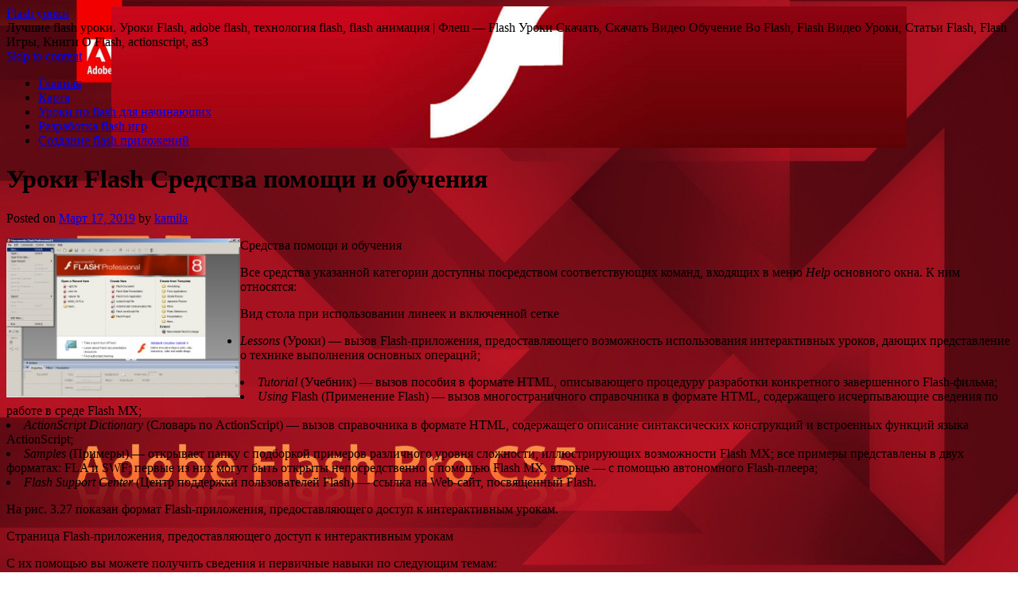

--- FILE ---
content_type: text/html; charset=UTF-8
request_url: http://learn-flash.ru/uroki-flash/
body_size: 9899
content:
<!DOCTYPE html>
<html lang="ru-RU">
<head>
<meta charset="UTF-8" />
<link rel="profile" href="http://gmpg.org/xfn/11" />
<link rel="pingback" href="http://learn-flash.ru/xmlrpc.php" />

<title>Уроки Flash Средства помощи и обучения &#8212; Flash  уроки</title>
<link rel='dns-prefetch' href='//fonts.googleapis.com' />
<link rel='dns-prefetch' href='//s.w.org' />
<link rel="alternate" type="application/rss+xml" title="Flash  уроки &raquo; Лента" href="http://learn-flash.ru/feed/" />
<link rel="alternate" type="application/rss+xml" title="Flash  уроки &raquo; Лента комментариев" href="http://learn-flash.ru/comments/feed/" />
		<script type="text/javascript">
			window._wpemojiSettings = {"baseUrl":"https:\/\/s.w.org\/images\/core\/emoji\/11\/72x72\/","ext":".png","svgUrl":"https:\/\/s.w.org\/images\/core\/emoji\/11\/svg\/","svgExt":".svg","source":{"concatemoji":"http:\/\/learn-flash.ru\/wp-includes\/js\/wp-emoji-release.min.js?ver=4.9.18"}};
			!function(e,a,t){var n,r,o,i=a.createElement("canvas"),p=i.getContext&&i.getContext("2d");function s(e,t){var a=String.fromCharCode;p.clearRect(0,0,i.width,i.height),p.fillText(a.apply(this,e),0,0);e=i.toDataURL();return p.clearRect(0,0,i.width,i.height),p.fillText(a.apply(this,t),0,0),e===i.toDataURL()}function c(e){var t=a.createElement("script");t.src=e,t.defer=t.type="text/javascript",a.getElementsByTagName("head")[0].appendChild(t)}for(o=Array("flag","emoji"),t.supports={everything:!0,everythingExceptFlag:!0},r=0;r<o.length;r++)t.supports[o[r]]=function(e){if(!p||!p.fillText)return!1;switch(p.textBaseline="top",p.font="600 32px Arial",e){case"flag":return s([55356,56826,55356,56819],[55356,56826,8203,55356,56819])?!1:!s([55356,57332,56128,56423,56128,56418,56128,56421,56128,56430,56128,56423,56128,56447],[55356,57332,8203,56128,56423,8203,56128,56418,8203,56128,56421,8203,56128,56430,8203,56128,56423,8203,56128,56447]);case"emoji":return!s([55358,56760,9792,65039],[55358,56760,8203,9792,65039])}return!1}(o[r]),t.supports.everything=t.supports.everything&&t.supports[o[r]],"flag"!==o[r]&&(t.supports.everythingExceptFlag=t.supports.everythingExceptFlag&&t.supports[o[r]]);t.supports.everythingExceptFlag=t.supports.everythingExceptFlag&&!t.supports.flag,t.DOMReady=!1,t.readyCallback=function(){t.DOMReady=!0},t.supports.everything||(n=function(){t.readyCallback()},a.addEventListener?(a.addEventListener("DOMContentLoaded",n,!1),e.addEventListener("load",n,!1)):(e.attachEvent("onload",n),a.attachEvent("onreadystatechange",function(){"complete"===a.readyState&&t.readyCallback()})),(n=t.source||{}).concatemoji?c(n.concatemoji):n.wpemoji&&n.twemoji&&(c(n.twemoji),c(n.wpemoji)))}(window,document,window._wpemojiSettings);
		</script>
		<style type="text/css">
img.wp-smiley,
img.emoji {
	display: inline !important;
	border: none !important;
	box-shadow: none !important;
	height: 1em !important;
	width: 1em !important;
	margin: 0 .07em !important;
	vertical-align: -0.1em !important;
	background: none !important;
	padding: 0 !important;
}
</style>
<link rel='stylesheet' id='yarppWidgetCss-css'  href='http://learn-flash.ru/wp-content/plugins/yet-another-related-posts-plugin/style/widget.css?ver=4.9.18' type='text/css' media='all' />
<link rel='stylesheet' id='live_it_up-style-css'  href='http://learn-flash.ru/wp-content/themes/live-it-up/style.css?ver=4.9.18' type='text/css' media='all' />
<link rel='stylesheet' id='live_it_up-font-name-css'  href='http://fonts.googleapis.com/css?family=Arimo|Armata' type='text/css' media='all' />
<link rel='https://api.w.org/' href='http://learn-flash.ru/wp-json/' />
<link rel="EditURI" type="application/rsd+xml" title="RSD" href="http://learn-flash.ru/xmlrpc.php?rsd" />
<link rel="wlwmanifest" type="application/wlwmanifest+xml" href="http://learn-flash.ru/wp-includes/wlwmanifest.xml" /> 
<link rel='prev' title='Практические уроки Macromedia Flash MX' href='http://learn-flash.ru/prakticheskie-uroki-macromedia-flash-mx/' />
<link rel='next' title='Создание Игр Для Начинающих' href='http://learn-flash.ru/sozdanie-igr-dlya-nachinayushhix/' />
<meta name="generator" content="WordPress 4.9.18" />
<link rel="canonical" href="http://learn-flash.ru/uroki-flash/" />
<link rel='shortlink' href='http://learn-flash.ru/?p=50' />
<link rel="alternate" type="application/json+oembed" href="http://learn-flash.ru/wp-json/oembed/1.0/embed?url=http%3A%2F%2Flearn-flash.ru%2Furoki-flash%2F" />
<link rel="alternate" type="text/xml+oembed" href="http://learn-flash.ru/wp-json/oembed/1.0/embed?url=http%3A%2F%2Flearn-flash.ru%2Furoki-flash%2F&#038;format=xml" />
	<style id="custom-header-styles" type="text/css">
					#header {
				background: url(http://learn-flash.ru/wp-content/uploads/sites/14/2018/03/cropped-Adobe-Flash.png) no-repeat center bottom;
			}
							.site-title a,
			.site-description {
					color: #000000;
			}
	    	</style>
	<style type="text/css" id="custom-background-css">
body.custom-background { background-image: url("http://learn-flash.ru/wp-content/uploads/sites/14/2018/03/adobe-flash.jpg"); background-position: left top; background-size: cover; background-repeat: no-repeat; background-attachment: fixed; }
</style>
<link rel="icon" href="http://learn-flash.ru/wp-content/uploads/sites/14/2018/03/cropped-adobe_flash_player-1-32x32.png" sizes="32x32" />
<link rel="icon" href="http://learn-flash.ru/wp-content/uploads/sites/14/2018/03/cropped-adobe_flash_player-1-192x192.png" sizes="192x192" />
<link rel="apple-touch-icon-precomposed" href="http://learn-flash.ru/wp-content/uploads/sites/14/2018/03/cropped-adobe_flash_player-1-180x180.png" />
<meta name="msapplication-TileImage" content="http://learn-flash.ru/wp-content/uploads/sites/14/2018/03/cropped-adobe_flash_player-1-270x270.png" />
</head>

<body class="post-template-default single single-post postid-50 single-format-standard custom-background">
<div id="wrapper" class="hfeed">

	<div id="header" role="banner"><a id="headlink" href="http://learn-flash.ru/"></a>
								<div id="site-title">
					<a href="http://learn-flash.ru/" title="Flash  уроки" rel="home">Flash  уроки</a>
				</div>
				<a id="logo" href="http://learn-flash.ru/"></a>
			<div id="site-description">Лучшие flash уроки.  Уроки Flash, adobe flash, технология flash, flash анимация | Флеш &#8212; Flash Уроки Скачать, Скачать Видео Обучение Во Flash, Flash Видео Уроки, Статьи Flash, Flash Игры, Книги О Flash, actionscript, as3</div>
	
		<div id="access" role="navigation">
						<div id="preloader"></div>
		  			<div class="skip-link screen-reader-text"><a href="#content" title="Skip to content">Skip to content</a></div>
						<div class="menu-header"><ul id="menu-menu-1" class="menu"><li id="menu-item-7" class="menu-item menu-item-type-custom menu-item-object-custom menu-item-home menu-item-7"><a href="http://learn-flash.ru/">Главная</a></li>
<li id="menu-item-8" class="menu-item menu-item-type-post_type menu-item-object-page menu-item-8"><a href="http://learn-flash.ru/karta/">Карта</a></li>
<li id="menu-item-198" class="menu-item menu-item-type-taxonomy menu-item-object-category menu-item-198"><a href="http://learn-flash.ru/category/uroki-po-flash-dlya-nachinayushhix/">Уроки по flash для начинающих</a></li>
<li id="menu-item-196" class="menu-item menu-item-type-taxonomy menu-item-object-category menu-item-196"><a href="http://learn-flash.ru/category/razrabotka-flash-igr-uroki/">Разработка flash игр</a></li>
<li id="menu-item-197" class="menu-item menu-item-type-taxonomy menu-item-object-category current-post-ancestor current-menu-parent current-post-parent menu-item-197"><a href="http://learn-flash.ru/category/sozdanie-flash-prilozhenij-uroki/">Создание flash приложений</a></li>
</ul></div>		</div><!-- #access -->
	
	</div><!-- #header -->
	
	<div id="main">
	
		<div class="container">
			<div id="content" role="main">

				
				<!--<div id="nav-above" class="navigation">
					<div class="nav-previous"><a href="http://learn-flash.ru/prakticheskie-uroki-macromedia-flash-mx/" rel="prev"><span class="meta-nav">&larr;</span> Практические уроки Macromedia Flash MX</a></div>
					<div class="nav-next"><a href="http://learn-flash.ru/sozdanie-igr-dlya-nachinayushhix/" rel="next">Создание Игр Для Начинающих <span class="meta-nav">&rarr;</span></a></div>
				</div>--><!-- #nav-above -->

				<div id="post-50" class="post-50 post type-post status-publish format-standard hentry category-sozdanie-flash-prilozhenij-uroki tag-graficheskomu tag-izobrazhenij tag-interaktivnyx tag-prilozheniyax">
					<h1 class="entry-title">Уроки Flash Средства помощи и обучения</h1>

					<div class="entry-meta">
						<span class="meta-prep meta-prep-author">Posted on</span> <a href="http://learn-flash.ru/uroki-flash/" title="12:27 дп" rel="bookmark"><span class="entry-date">Март 17, 2019</span></a> <span class="meta-sep">by</span> <span class="author vcard"><a class="url fn n" href="http://learn-flash.ru/author/kamila/" title="View all posts by kamila">kamila</a></span>					</div><!-- .entry-meta -->

					<div class="entry-content">
						<p><img src="/wp-content/uploads/sites/14/1_5.jpg" alt="Уроки Flash Средства помощи и обучения" align="left" width="294" height="200" class="alignleft"/>Средства помощи и обучения</p>
<p>Все средства указанной категории доступны посредством соответствующих команд, входящих в меню <i>Help</i> основного окна. К ним относятся:</p>
<p><b></b> Вид стола при использовании линеек и включенной сетке</p>
<ul>
<li><i>Lessons</i> (Уроки) — вызов Flash-приложения, предоставляющего возможность использования интерактивных уроков, дающих представление о технике выполнения основных операций; </ul>
</li>
<li><i>Tutorial</i> (Учебник) — вызов пособия в формате HTML, описывающего процедуру разработки конкретного завершенного Flash-фильма;</li>
<li><i>Using</i> Flash (Применение Flash) &#8212; вызов многостраничного справочника в формате HTML, содержащего исчерпывающие сведения по работе в среде Flash MX;</li>
<li><i>ActionScript Dictionary</i> (Словарь по ActionScript) — вызов справочника в формате HTML, содержащего описание синтаксических конструкций и встроенных функций языка ActionScript;</li>
<li><i>Samples</i> (Примеры) — открывает папку с подборкой примеров различного уровня сложности, иллюстрирующих возможности Flash MX; все примеры представлены в двух форматах: FLA и SWF; первые из них могут быть открыты непосредственно с помощью Flash MX, вторые &#8212; с помощью автономного Flash-плеера;</li>
<li><i>Flash Support Center</i> (Центр поддержки пользователей Flash) &#8212; ссылка на Web-сайт, посвященный Flash.
<p>На рис.<span id="more-50"></span> 3.27 показан формат Flash-приложения, предоставляющего доступ к интерактивным урокам.</p>
<p><b></b> Страница Flash-приложения, предоставляющего доступ к интерактивным урокам</p>
<p>С их помощью вы можете получить сведения и первичные навыки по следующим темам:</p>
<ul>
<li>Getting Started with Flash — общие сведения о технологии и основные возможности Flash; </ul>
</li>
<li>Illustrating in Flash — создание графических изображений;</li>
<li>Adding and Editing Text — создание и редактирование текстового содержания фильма;<br />
<div class='yarpp-related'>
<ol>
<li><a href="http://learn-flash.ru/s-chego-nachat-chtoby-sozdat-flesh-prilozhenie-vkontakte/" rel="bookmark" title="С чего начать, чтобы создать [флеш] приложение ВКонтакте">С чего начать, чтобы создать [флеш] приложение ВКонтакте </a></li>
<li><a href="http://learn-flash.ru/obuchenie-flash/" rel="bookmark" title="Характеристика обучения flash:">Характеристика обучения flash: </a></li>
<li><a href="http://learn-flash.ru/s-chego-nachat-chtoby-sozdat-flesh-prilozhenie-vkontakte-2/" rel="bookmark" title="С чего начать, чтобы создать флеш приложение ВКонтакте">С чего начать, чтобы создать флеш приложение ВКонтакте </a></li>
<li><a href="http://learn-flash.ru/skachat-uroki-macromedia-flash-professional-8/" rel="bookmark" title="Скачать уроки Macromedia Flash Professional 8">Скачать уроки Macromedia Flash Professional 8 </a></li>
</ol>
</div>
											</div><!-- .entry-content -->


					<div class="entry-utility">
						This entry was posted in <a href="http://learn-flash.ru/category/sozdanie-flash-prilozhenij-uroki/" rel="category tag">Создание flash приложений уроки</a> and tagged <a href="http://learn-flash.ru/tag/graficheskomu/" rel="tag">графическому</a>, <a href="http://learn-flash.ru/tag/izobrazhenij/" rel="tag">изображений</a>, <a href="http://learn-flash.ru/tag/interaktivnyx/" rel="tag">интерактивных</a>, <a href="http://learn-flash.ru/tag/prilozheniyax/" rel="tag">приложениях</a>. Bookmark the &lt;a href=&quot;http://learn-flash.ru/uroki-flash/&quot; title=&quot;Permalink to Уроки Flash Средства помощи и обучения&quot; rel=&quot;bookmark&quot;&gt;permalink&lt;/a&gt;.											</div><!-- .entry-utility -->
					<div class="entry-footer"></div>
				</div><!-- #post-## -->

				<div id="nav-below" class="navigation">
					<div class="nav-previous"><a href="http://learn-flash.ru/prakticheskie-uroki-macromedia-flash-mx/" rel="prev"><span class="meta-nav">&larr;</span> Практические уроки Macromedia Flash MX</a></div>
					<div class="nav-next"><a href="http://learn-flash.ru/sozdanie-igr-dlya-nachinayushhix/" rel="next">Создание Игр Для Начинающих <span class="meta-nav">&rarr;</span></a></div>
				</div><!-- #nav-below -->

				
			<div id="comments">


	<p class="nocomments">Comments are closed.</p>



</div><!-- #comments -->


			</div><!-- #content -->
		</div><!-- .container -->


	<div class="container">

		<div id="primary" class="widget-area" role="complementary">
			<ul class="xoxo">

<li id="categories-3" class="widget-container widget_categories"><h3 class="widget-title">Рубрики</h3>		<ul>
	<li class="cat-item cat-item-3"><a href="http://learn-flash.ru/category/adobe-flash-cc-uroki/" >Adobe flash cc уроки</a>
</li>
	<li class="cat-item cat-item-4"><a href="http://learn-flash.ru/category/adobe-flash-cs5-uroki-animacii/" >Adobe flash cs5 уроки анимации</a>
</li>
	<li class="cat-item cat-item-5"><a href="http://learn-flash.ru/category/adobe-flash-cs6-uroki-animacii/" >Adobe flash cs6 уроки анимации</a>
</li>
	<li class="cat-item cat-item-6"><a href="http://learn-flash.ru/category/adobe-flash-uroki-animacii/" >Adobe flash уроки анимации</a>
</li>
	<li class="cat-item cat-item-7"><a href="http://learn-flash.ru/category/adobe-flash-uroki-banner/" >Adobe flash уроки баннер</a>
</li>
	<li class="cat-item cat-item-8"><a href="http://learn-flash.ru/category/adobe-flash-uroki-risovaniya/" >Adobe flash уроки рисования</a>
</li>
	<li class="cat-item cat-item-9"><a href="http://learn-flash.ru/category/flash-actionscript-3-uroki/" >Flash actionscript 3 уроки</a>
</li>
	<li class="cat-item cat-item-10"><a href="http://learn-flash.ru/category/flash-actionscript-3-0-uroki/" >Flash actionscript 3.0 уроки</a>
</li>
	<li class="cat-item cat-item-11"><a href="http://learn-flash.ru/category/flash-uroki-animaciya-dvizheniya/" >Flash уроки анимация движения</a>
</li>
	<li class="cat-item cat-item-12"><a href="http://learn-flash.ru/category/macromedia-flash-5-uroki/" >Macromedia flash 5 уроки</a>
</li>
	<li class="cat-item cat-item-13"><a href="http://learn-flash.ru/category/macromedia-flash-6-uroki/" >Macromedia flash 6 уроки</a>
</li>
	<li class="cat-item cat-item-14"><a href="http://learn-flash.ru/category/macromedia-flash-8-uroki/" >Macromedia flash 8 уроки</a>
</li>
	<li class="cat-item cat-item-15"><a href="http://learn-flash.ru/category/macromedia-flash-8-uroki-animacii/" >Macromedia flash 8 уроки анимации</a>
</li>
	<li class="cat-item cat-item-16"><a href="http://learn-flash.ru/category/macromedia-flash-8-uroki-dlya-nachinayushhix/" >Macromedia flash 8 уроки для начинающих</a>
</li>
	<li class="cat-item cat-item-17"><a href="http://learn-flash.ru/category/macromedia-flash-8-uroki-knopka/" >Macromedia flash 8 уроки кнопка</a>
</li>
	<li class="cat-item cat-item-18"><a href="http://learn-flash.ru/category/macromedia-flash-8-uroki-sozdaniya-igr/" >Macromedia flash 8 уроки создания игр</a>
</li>
	<li class="cat-item cat-item-19"><a href="http://learn-flash.ru/category/macromedia-flash-uroki-dlya-nachinayushhix/" >Macromedia flash уроки для начинающих</a>
</li>
	<li class="cat-item cat-item-20"><a href="http://learn-flash.ru/category/macromedia-flash-uroki-onlajn/" >Macromedia flash уроки онлайн</a>
</li>
	<li class="cat-item cat-item-21"><a href="http://learn-flash.ru/category/macromedia-flash-uroki-po-sozdaniyu-igr/" >Macromedia flash уроки по созданию игр</a>
</li>
	<li class="cat-item cat-item-22"><a href="http://learn-flash.ru/category/macromedia-flash-uroki-skachat/" >Macromedia flash уроки скачать</a>
</li>
	<li class="cat-item cat-item-23"><a href="http://learn-flash.ru/category/macromedia-flash-uroki-skachat-besplatno/" >Macromedia flash уроки скачать бесплатно</a>
</li>
	<li class="cat-item cat-item-1"><a href="http://learn-flash.ru/category/uncategorized/" >Uncategorized</a>
</li>
	<li class="cat-item cat-item-24"><a href="http://learn-flash.ru/category/razrabotka-flash-igr-uroki/" >Разработка flash игр уроки</a>
</li>
	<li class="cat-item cat-item-25"><a href="http://learn-flash.ru/category/sozdanie-flash-prilozhenij-uroki/" >Создание flash приложений уроки</a>
</li>
	<li class="cat-item cat-item-26"><a href="http://learn-flash.ru/category/sozdanie-flash-sajta-uroki/" >Создание flash сайта уроки</a>
</li>
	<li class="cat-item cat-item-28"><a href="http://learn-flash.ru/category/uroki-flash-dlya-novichkov/" >Уроки flash для новичков</a>
</li>
	<li class="cat-item cat-item-29"><a href="http://learn-flash.ru/category/uroki-flash-dlya-shkolnikov/" >Уроки flash для школьников</a>
</li>
	<li class="cat-item cat-item-30"><a href="http://learn-flash.ru/category/uroki-po-flash-animacii/" >Уроки по flash анимации</a>
</li>
	<li class="cat-item cat-item-31"><a href="http://learn-flash.ru/category/uroki-po-flash-dlya-nachinayushhix/" >Уроки по flash для начинающих</a>
</li>
	<li class="cat-item cat-item-32"><a href="http://learn-flash.ru/category/uroki-sozdaniya-flash-igr/" >Уроки создания flash игр</a>
</li>
		</ul>
</li><div class="widget-footer"></div>		<li id="recent-posts-3" class="widget-container widget_recent_entries">		<h3 class="widget-title">Свежие записи</h3>		<ul>
											<li>
					<a href="http://learn-flash.ru/konak-house-uyut-i-sovremennyiy-komfort-v-serdtse-gorodskoy-zhizni/">Konak House: Уют и Современный Комфорт в Сердце Городской Жизни</a>
									</li>
											<li>
					<a href="http://learn-flash.ru/labubu-na-yandeks-markete-novyiy-shag-v-razvitii-torgovli-v-tashkente/">Labubu на Яндекс Маркете: Новый Шаг в Развитии Торговли в Ташкенте</a>
									</li>
											<li>
					<a href="http://learn-flash.ru/kak-formiruetsya-stoimost-naruchnyih-chasov-znachenie-brenda-i-sostoyaniya-izdeliya-pri-otsenke/">Как формируется стоимость наручных часов: значение бренда и состояния изделия при оценке</a>
									</li>
											<li>
					<a href="http://learn-flash.ru/polnyiy-gid-po-diagnostike-zvukovyih-problem-v-domashnem-kinoteatre-ot-istochnika-signala-do-akustiki/">Полный гид по диагностике звуковых проблем в домашнем кинотеатре: от источника сигнала до акустики</a>
									</li>
											<li>
					<a href="http://learn-flash.ru/stabilnyie-perevozki-gruzov-po-respublike-kazahstan-pri-uchastii-adaltranscom/">Стабильные перевозки грузов по Республике Казахстан при участии AdalTransCom</a>
									</li>
											<li>
					<a href="http://learn-flash.ru/kak-ispolzovat-promokodyi-ot-yandex-eats-v-tashkente-dlya-vyigodnoy-i-byistroy-dostavki-gotovoy-edyi/">Как использовать промокоды от Yandex Eats в Ташкенте для выгодной и быстрой доставки готовой еды</a>
									</li>
											<li>
					<a href="http://learn-flash.ru/sms-rassyilki-v-belarusi-vozmozhnosti-preimushhestva-i-osobennosti/">SMS рассылки в Беларуси: возможности, преимущества и особенности</a>
									</li>
											<li>
					<a href="http://learn-flash.ru/telefonyi-gruzovogo-taksi-spravochnik-dlya-gruzoperevozok/">Телефоны грузового такси: Справочник для грузоперевозок</a>
									</li>
											<li>
					<a href="http://learn-flash.ru/kak-kupit-kpp-dlya-vaz-2108-podrobnoe-rukovodstvo-dlya-avtovladeltsev/">Как купить КПП для ВАЗ 2108: подробное руководство для автовладельцев</a>
									</li>
											<li>
					<a href="http://learn-flash.ru/tsenyi-na-korobku-peredach-vaz-2106-chto-nuzhno-znat-pered-pokupkoy/">Цены на коробку передач ВАЗ 2106: что нужно знать перед покупкой</a>
									</li>
											<li>
					<a href="http://learn-flash.ru/kak-pravilno-vyibrat-i-kupit-kpp-dlya-nivyi-vse-chto-nuzhno-znat/">Как правильно выбрать и купить КПП для Нивы: все, что нужно знать</a>
									</li>
											<li>
					<a href="http://learn-flash.ru/samyie-prestizhnyie-platnyie-obrazovatelnyie-shkolyi-v-moskve-dlya-kogo-oni-vazhnyi-i-chto-oni-soboy-predstavlyayut/">Самые престижные платные образовательные школы в Москве. Для кого они важны и что они собой представляют?</a>
									</li>
											<li>
					<a href="http://learn-flash.ru/sto-serviceauto-osushhestvlyaet-protochku-tormoznyih-diskov-v-almatyi/">СТО ServiceAuto осуществляет проточку тормозных дисков в Алматы</a>
									</li>
											<li>
					<a href="http://learn-flash.ru/online-medical-servis-medsestrinskoy-pomoshhi-s-vyizovom-na-dom-v-g-karaganda-kruglosutochno/">Online Medical: сервис медсестринской помощи с вызовом на дом в г. Караганда круглосуточно</a>
									</li>
											<li>
					<a href="http://learn-flash.ru/zagadochnyiy-mir-run-magiya-i-simvolizm-drevnih-znakov/">Загадочный мир рун: магия и символизм древних знаков</a>
									</li>
											<li>
					<a href="http://learn-flash.ru/runa-udachi-sekretyi-i-znachenie/">Руна Удачи: Секреты и Значение</a>
									</li>
											<li>
					<a href="http://learn-flash.ru/runa-zashhityi-taynyi-i-simvolika-drevnih/">Руна защиты: тайны и символика древних</a>
									</li>
											<li>
					<a href="http://learn-flash.ru/pitstsa-s-dostavkoy-v-chehove-istoriya-raznoobrazie-i-populyarnost/">Пицца с доставкой в Чехове: история, разнообразие и популярность</a>
									</li>
											<li>
					<a href="http://learn-flash.ru/znachenie-klyuchevyih-kompetentsiy-v-sovremennom-mire/">Значение ключевых компетенций в современном мире</a>
									</li>
											<li>
					<a href="http://learn-flash.ru/polza-vedeniya-zhurnala-raskryivaem-taynyi-effektivnosti-i-dostizheniya-tseley/">Польза Ведения Журнала: Раскрываем Тайны Эффективности и Достижения Целей</a>
									</li>
					</ul>
		</li><div class="widget-footer"></div><li id="tag_cloud-3" class="widget-container widget_tag_cloud"><h3 class="widget-title">Метки</h3><div class="tagcloud"><a href="http://learn-flash.ru/tag/actionscript/" class="tag-cloud-link tag-link-40 tag-link-position-1" style="font-size: 17.254237288136pt;" aria-label="actionscript (11 элементов)">actionscript</a>
<a href="http://learn-flash.ru/tag/adobe/" class="tag-cloud-link tag-link-36 tag-link-position-2" style="font-size: 21.050847457627pt;" aria-label="adobe (24 элемента)">adobe</a>
<a href="http://learn-flash.ru/tag/flash/" class="tag-cloud-link tag-link-47 tag-link-position-3" style="font-size: 13.694915254237pt;" aria-label="flash (5 элементов)">flash</a>
<a href="http://learn-flash.ru/tag/macromedia/" class="tag-cloud-link tag-link-49 tag-link-position-4" style="font-size: 18.677966101695pt;" aria-label="macromedia (15 элементов)">macromedia</a>
<a href="http://learn-flash.ru/tag/animacii/" class="tag-cloud-link tag-link-41 tag-link-position-5" style="font-size: 17.610169491525pt;" aria-label="анимации (12 элементов)">анимации</a>
<a href="http://learn-flash.ru/tag/vozmozhnosti/" class="tag-cloud-link tag-link-34 tag-link-position-6" style="font-size: 18.084745762712pt;" aria-label="возможности (13 элементов)">возможности</a>
<a href="http://learn-flash.ru/tag/grafika/" class="tag-cloud-link tag-link-56 tag-link-position-7" style="font-size: 10.135593220339pt;" aria-label="графика (2 элемента)">графика</a>
<a href="http://learn-flash.ru/tag/graficheskomu/" class="tag-cloud-link tag-link-58 tag-link-position-8" style="font-size: 11.559322033898pt;" aria-label="графическому (3 элемента)">графическому</a>
<a href="http://learn-flash.ru/tag/izobrazhenij/" class="tag-cloud-link tag-link-51 tag-link-position-9" style="font-size: 13.694915254237pt;" aria-label="изображений (5 элементов)">изображений</a>
<a href="http://learn-flash.ru/tag/instrumentax/" class="tag-cloud-link tag-link-57 tag-link-position-10" style="font-size: 8pt;" aria-label="инструментах (1 элемент)">инструментах</a>
<a href="http://learn-flash.ru/tag/interaktivnyx/" class="tag-cloud-link tag-link-35 tag-link-position-11" style="font-size: 19.389830508475pt;" aria-label="интерактивных (17 элементов)">интерактивных</a>
<a href="http://learn-flash.ru/tag/kadr/" class="tag-cloud-link tag-link-39 tag-link-position-12" style="font-size: 15.118644067797pt;" aria-label="кадр (7 элементов)">кадр</a>
<a href="http://learn-flash.ru/tag/kartinku/" class="tag-cloud-link tag-link-53 tag-link-position-13" style="font-size: 10.135593220339pt;" aria-label="картинку (2 элемента)">картинку</a>
<a href="http://learn-flash.ru/tag/narisovannyj/" class="tag-cloud-link tag-link-42 tag-link-position-14" style="font-size: 13.694915254237pt;" aria-label="нарисованный (5 элементов)">нарисованный</a>
<a href="http://learn-flash.ru/tag/obektov/" class="tag-cloud-link tag-link-52 tag-link-position-15" style="font-size: 12.745762711864pt;" aria-label="объектов (4 элемента)">объектов</a>
<a href="http://learn-flash.ru/tag/pomoshhyu/" class="tag-cloud-link tag-link-54 tag-link-position-16" style="font-size: 8pt;" aria-label="помощью (1 элемент)">помощью</a>
<a href="http://learn-flash.ru/tag/prilozheniyax/" class="tag-cloud-link tag-link-44 tag-link-position-17" style="font-size: 18.084745762712pt;" aria-label="приложениях (13 элементов)">приложениях</a>
<a href="http://learn-flash.ru/tag/programmy/" class="tag-cloud-link tag-link-60 tag-link-position-18" style="font-size: 8pt;" aria-label="программы (1 элемент)">программы</a>
<a href="http://learn-flash.ru/tag/proekty/" class="tag-cloud-link tag-link-59 tag-link-position-19" style="font-size: 10.135593220339pt;" aria-label="проекты (2 элемента)">проекты</a>
<a href="http://learn-flash.ru/tag/rolika/" class="tag-cloud-link tag-link-37 tag-link-position-20" style="font-size: 15.71186440678pt;" aria-label="ролика (8 элементов)">ролика</a>
<a href="http://learn-flash.ru/tag/simvol/" class="tag-cloud-link tag-link-38 tag-link-position-21" style="font-size: 19.033898305085pt;" aria-label="символ (16 элементов)">символ</a>
<a href="http://learn-flash.ru/tag/sozdanie/" class="tag-cloud-link tag-link-55 tag-link-position-22" style="font-size: 8pt;" aria-label="создание (1 элемент)">создание</a>
<a href="http://learn-flash.ru/tag/scene/" class="tag-cloud-link tag-link-46 tag-link-position-23" style="font-size: 8pt;" aria-label="сцене (1 элемент)">сцене</a>
<a href="http://learn-flash.ru/tag/urok/" class="tag-cloud-link tag-link-33 tag-link-position-24" style="font-size: 22pt;" aria-label="урок (29 элементов)">урок</a>
<a href="http://learn-flash.ru/tag/figurami/" class="tag-cloud-link tag-link-61 tag-link-position-25" style="font-size: 11.559322033898pt;" aria-label="фигурами (3 элемента)">фигурами</a>
<a href="http://learn-flash.ru/tag/film/" class="tag-cloud-link tag-link-48 tag-link-position-26" style="font-size: 13.694915254237pt;" aria-label="фильм (5 элементов)">фильм</a>
<a href="http://learn-flash.ru/tag/flesh/" class="tag-cloud-link tag-link-45 tag-link-position-27" style="font-size: 11.559322033898pt;" aria-label="флеш (3 элемента)">флеш</a>
<a href="http://learn-flash.ru/tag/ekzemplyarov/" class="tag-cloud-link tag-link-43 tag-link-position-28" style="font-size: 8pt;" aria-label="экземпляров (1 элемент)">экземпляров</a>
<a href="http://learn-flash.ru/tag/elementy/" class="tag-cloud-link tag-link-50 tag-link-position-29" style="font-size: 18.440677966102pt;" aria-label="элементы (14 элементов)">элементы</a></div>
</li><div class="widget-footer"></div><li id="text-2" class="widget-container widget_text"><h3 class="widget-title">&nbsp;</h3>			<div class="textwidget"><p><!--LiveInternet counter--><script type="text/javascript">
document.write('<a href="//www.liveinternet.ru/click" '+
'target="_blank"><img src="//counter.yadro.ru/hit?t26.3;r'+
escape(document.referrer)+((typeof(screen)=='undefined')?'':
';s'+screen.width+'*'+screen.height+'*'+(screen.colorDepth?
screen.colorDepth:screen.pixelDepth))+';u'+escape(document.URL)+
';h'+escape(document.title.substring(0,150))+';'+Math.random()+
'" alt="" title="LiveInternet: показано число посетителей за'+
' сегодня" '+
'border="0" width="88" height="15"><\/a>')
</script><!--/LiveInternet--></p>
</div>
		</li><div class="widget-footer"></div><li id="archives-3" class="widget-container widget_archive"><h3 class="widget-title">Архивы</h3>		<ul>
			<li><a href='http://learn-flash.ru/2025/12/'>Декабрь 2025</a></li>
	<li><a href='http://learn-flash.ru/2025/11/'>Ноябрь 2025</a></li>
	<li><a href='http://learn-flash.ru/2025/06/'>Июнь 2025</a></li>
	<li><a href='http://learn-flash.ru/2025/05/'>Май 2025</a></li>
	<li><a href='http://learn-flash.ru/2025/04/'>Апрель 2025</a></li>
	<li><a href='http://learn-flash.ru/2025/02/'>Февраль 2025</a></li>
	<li><a href='http://learn-flash.ru/2025/01/'>Январь 2025</a></li>
	<li><a href='http://learn-flash.ru/2024/12/'>Декабрь 2024</a></li>
	<li><a href='http://learn-flash.ru/2024/11/'>Ноябрь 2024</a></li>
	<li><a href='http://learn-flash.ru/2024/09/'>Сентябрь 2024</a></li>
	<li><a href='http://learn-flash.ru/2024/08/'>Август 2024</a></li>
	<li><a href='http://learn-flash.ru/2024/07/'>Июль 2024</a></li>
	<li><a href='http://learn-flash.ru/2024/02/'>Февраль 2024</a></li>
	<li><a href='http://learn-flash.ru/2023/12/'>Декабрь 2023</a></li>
	<li><a href='http://learn-flash.ru/2023/11/'>Ноябрь 2023</a></li>
	<li><a href='http://learn-flash.ru/2023/10/'>Октябрь 2023</a></li>
	<li><a href='http://learn-flash.ru/2023/09/'>Сентябрь 2023</a></li>
	<li><a href='http://learn-flash.ru/2023/08/'>Август 2023</a></li>
	<li><a href='http://learn-flash.ru/2023/06/'>Июнь 2023</a></li>
	<li><a href='http://learn-flash.ru/2023/04/'>Апрель 2023</a></li>
	<li><a href='http://learn-flash.ru/2023/03/'>Март 2023</a></li>
	<li><a href='http://learn-flash.ru/2023/02/'>Февраль 2023</a></li>
	<li><a href='http://learn-flash.ru/2022/12/'>Декабрь 2022</a></li>
	<li><a href='http://learn-flash.ru/2022/11/'>Ноябрь 2022</a></li>
	<li><a href='http://learn-flash.ru/2022/09/'>Сентябрь 2022</a></li>
	<li><a href='http://learn-flash.ru/2022/08/'>Август 2022</a></li>
	<li><a href='http://learn-flash.ru/2022/07/'>Июль 2022</a></li>
	<li><a href='http://learn-flash.ru/2022/06/'>Июнь 2022</a></li>
	<li><a href='http://learn-flash.ru/2022/05/'>Май 2022</a></li>
	<li><a href='http://learn-flash.ru/2022/04/'>Апрель 2022</a></li>
	<li><a href='http://learn-flash.ru/2021/09/'>Сентябрь 2021</a></li>
	<li><a href='http://learn-flash.ru/2021/02/'>Февраль 2021</a></li>
	<li><a href='http://learn-flash.ru/2020/12/'>Декабрь 2020</a></li>
	<li><a href='http://learn-flash.ru/2019/12/'>Декабрь 2019</a></li>
	<li><a href='http://learn-flash.ru/2019/11/'>Ноябрь 2019</a></li>
	<li><a href='http://learn-flash.ru/2019/09/'>Сентябрь 2019</a></li>
	<li><a href='http://learn-flash.ru/2019/08/'>Август 2019</a></li>
	<li><a href='http://learn-flash.ru/2019/07/'>Июль 2019</a></li>
	<li><a href='http://learn-flash.ru/2019/06/'>Июнь 2019</a></li>
	<li><a href='http://learn-flash.ru/2019/05/'>Май 2019</a></li>
	<li><a href='http://learn-flash.ru/2019/04/'>Апрель 2019</a></li>
	<li><a href='http://learn-flash.ru/2019/03/'>Март 2019</a></li>
	<li><a href='http://learn-flash.ru/2018/02/'>Февраль 2018</a></li>
	<li><a href='http://learn-flash.ru/2018/01/'>Январь 2018</a></li>
	<li><a href='http://learn-flash.ru/2017/12/'>Декабрь 2017</a></li>
		</ul>
		</li><div class="widget-footer"></div><li id="pages-3" class="widget-container widget_pages"><h3 class="widget-title">Страницы</h3>		<ul>
			<li class="page_item page-item-5"><a href="http://learn-flash.ru/karta/">Карта</a></li>
		</ul>
		</li><div class="widget-footer"></div>			</ul>
		</div><!-- #primary .widget-area -->
		
	</div><!-- .container -->

	<div class="main-content-end"></div>
	
	</div><!-- #main -->

	<div id="footer" role="contentinfo">
		<div id="colophon">

			<div id="site-info">

				&copy; 2026                <span class="sep"> | </span>
				Live it up WordPress Theme                 <span class="sep"> | </span>
				By Sagar Prajapati				
			</div><!-- #site-info -->
			
		</div><!-- #colophon -->
	</div><!-- #footer -->

</div><!-- #wrapper -->

<link rel='stylesheet' id='yarppRelatedCss-css'  href='http://learn-flash.ru/wp-content/plugins/yet-another-related-posts-plugin/style/related.css?ver=4.9.18' type='text/css' media='all' />
<script type='text/javascript' src='http://learn-flash.ru/wp-includes/js/comment-reply.min.js?ver=4.9.18'></script>
<script type='text/javascript' src='http://learn-flash.ru/wp-includes/js/wp-embed.min.js?ver=4.9.18'></script>
</body>
</html>
